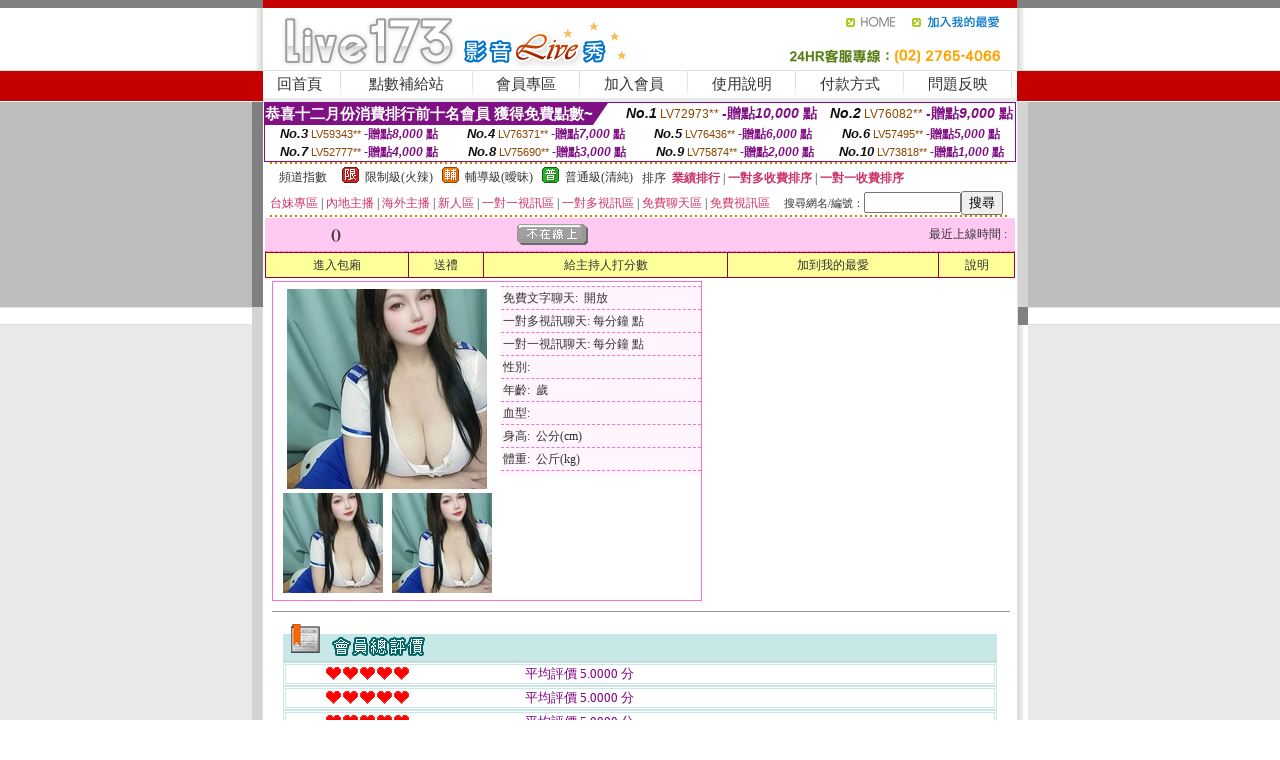

--- FILE ---
content_type: text/html; charset=Big5
request_url: http://168848.kem73.com/?PUT=a_show&AID=146380&FID=168848&R2=&CHANNEL=
body_size: 11822
content:
<html><head><title>uu直播間平台</title><meta http-equiv=content-type content="text/html; charset=big5">
<meta name="Keywords" content="魯大媽成人色情視頻,293多人視頻大秀視頻,高清裸體美女桌面壁紙,國外真人秀場聊天室,黑色大網漁網襪視頻,馬上色視頻,歐美快播三級片,e緣同城交友,AVAV情色綜合網成人,性聊天QQ群,寂寞交友聊天室,日本免費色情直播網站,免費黃色漫畫卡通,秀色美女直播間,中國模特無內衣秀視頻,美女視頻直播秀,愛薇兒色情網,歐美裸體模特走秀視頻,5126視頻聊天室,美女視頻聊天交友">
<meta name="description" content="魯大媽成人色情視頻,293多人視頻大秀視頻,高清裸體美女桌面壁紙,國外真人秀場聊天室,黑色大網漁網襪視頻,馬上色視頻,歐美快播三級片,e緣同城交友,AVAV情色綜合網成人,性聊天QQ群,寂寞交友聊天室,日本免費色情直播網站,免費黃色漫畫卡通,秀色美女直播間,中國模特無內衣秀視頻,美女視頻直播秀,愛薇兒色情網,歐美裸體模特走秀視頻,5126視頻聊天室,美女視頻聊天交友">

<style type="text/css"><!--
.SS {font-size: 10px;line-height: 14px;}
.S {font-size: 11px;line-height: 16px;}
.M {font-size: 13px;line-height: 18px;}
.L {font-size: 15px;line-height: 20px;}
.LL {font-size: 17px;line-height: 22px;}
.LLL {font-size: 21px;line-height: 28px;}




body {
        font-size: 12px;
        height: 16px;
}


A:link { COLOR: #333333; TEXT-DECORATION: none }
A:active { COLOR: #333333; TEXT-DECORATION: none }
A:visited { COLOR: #333333; TEXT-DECORATION: none }
A:hover { COLOR: #CC0000; TEXT-DECORATION: underline }
.ainput { 
	font-size: 10pt;
	height: 22px;
	MARGIN-TOP: 2px;
	MARGIN-BOTTOM: 0px
}
select { 
	font-size: 9pt;
	height: 19px;
}
textarea { 
	font-size: 9pt;
	color: #666666;
}
td {
	font-size: 9pt;
	color: #333333;
	LETTER-SPACING: 0em;
	LINE-HEIGHT: 1.5em;
}
.style1 {
	color: #0074CE;
	font-family: Arial;
	font-weight: bold;
}
.style2 {
	font-family: Arial;
	font-weight: bold;
	color: #C40000;
}
.style3 {
	font-size: 12px;
	font-style: normal;
	LINE-HEIGHT: 1.6em;
	color: #C40000;
}
.style4 {
	font-size: 9pt;
	font-style: normal;
	LINE-HEIGHT: 1.6em;
	color: #E90080;
}
.style5 {
	font-size: 9pt;
	font-style: normal;
	LINE-HEIGHT: 1.6em;
	color: #FF8000;
}
.Table_f1 {
	font-size: 9pt;
	font-style: normal;
	LINE-HEIGHT: 1.5em;
	color: #E90080;
}
.Table_f2 {
	font-size: 9pt;
	font-style: normal;
	LINE-HEIGHT: 1.5em;
	color: #0074CE;
}
.Table_f3 {
	font-size: 9pt;
	font-style: normal;
	LINE-HEIGHT: 1.5em;
	color: #999999;
}
.Table_f4 {
	font-size: 9pt;
	font-style: normal;
	LINE-HEIGHT: 1.5em;
	color: #597D15;
}
.T11B_r {
	font-size: 11pt;
	font-weight: bold;
	LINE-HEIGHT: 1.6em;
	color: #C40000;
}
.T11B_b {
	font-size: 11pt;
	font-weight: bold;
	LINE-HEIGHT: 1.6em;
	color: #0066CC;
}
.T11B_b1 {
	font-size: 11pt;
	font-weight: bold;
	LINE-HEIGHT: 1.6em;
	color: #003399;
}
.t9 {
	font-size: 9pt;
	font-style: normal;
	LINE-HEIGHT: 1.5em;
	color: #0066CC;
}
.t9b {
	font-size: 10pt;
	font-style: normal;
	font-weight: bold;
	LINE-HEIGHT: 1.6em;
	font-family: Arial;
	color: #0066CC;
}

.t12b {
	font-size: 12pt;
	color: #004040;
	font-style: normal;
	font-weight: bold;
	LINE-HEIGHT: 1.6em;
	font-family: "Times New Roman", "Times", "serif";
}



--></style>
<script language="JavaScript" type="text/JavaScript">
function CHAT_GO(AID,FORMNAME){
document.form1_GO.AID.value=AID;
document.form1_GO.ROOM.value=AID;
document.form1_GO.MID.value=10000;
if(FORMNAME.uname.value=="" || FORMNAME.uname.value.indexOf("請輸入")!=-1)    {
  alert("請輸入暱稱");
  FORMNAME.uname.focus();
}else{
  var AWidth = screen.width-20;
  var AHeight = screen.height-80;
  if( document.all || document.layers ){
  utchat10000=window.open("","utchat10000","width="+AWidth+",height="+AHeight+",resizable=yes,toolbar=no,location=no,directories=no,status=no,menubar=no,copyhistory=no,top=0,left=0");
  }else{
  utchat10000=window.open("","utchat10000","width="+AWidth+",height="+AHeight+",resizable=yes,toolbar=no,location=no,directories=no,status=no,menubar=no,copyhistory=no,top=0,left=0");
  }
  document.form1_GO.uname.value=FORMNAME.uname.value;
  document.form1_GO.sex.value=FORMNAME.sex.value;
  document.form1_GO.submit();
}
}


function CHAT_GO123(AID){
  document.form1_GO.AID.value=AID;
  document.form1_GO.ROOM.value=AID;
  document.form1_GO.MID.value=10000;
  if(document.form1_GO.uname.value=="")    {
    alert("請輸入暱稱");
  }else{
    var AWidth = screen.width-20;
    var AHeight = screen.height-80;
    if( document.all || document.layers ){
    utchat10000=window.open("","utchat10000","width="+AWidth+",height="+AHeight+",resizable=yes,toolbar=no,location=no,directories=no,status=no,menubar=no,copyhistory=no,top=0,left=0");
    }else{
    utchat10000=window.open("","utchat10000","width="+AWidth+",height="+AHeight+",resizable=yes,toolbar=no,location=no,directories=no,status=no,menubar=no,copyhistory=no,top=0,left=0");
    }
    document.form1_GO.submit();
  }
}

function MM_swapImgRestore() { //v3.0
  var i,x,a=document.MM_sr; for(i=0;a&&i<a.length&&(x=a[i])&&x.oSrc;i++) x.src=x.oSrc;
}

function MM_preloadImages() { //v3.0
  var d=document; if(d.images){ if(!d.MM_p) d.MM_p=new Array();
    var i,j=d.MM_p.length,a=MM_preloadImages.arguments; for(i=0; i<a.length; i++)
    if (a[i].indexOf("#")!=0){ d.MM_p[j]=new Image; d.MM_p[j++].src=a[i];}}
}

function MM_findObj(n, d) { //v4.01
  var p,i,x;  if(!d) d=document; if((p=n.indexOf("?"))>0&&parent.frames.length) {
    d=parent.frames[n.substring(p+1)].document; n=n.substring(0,p);}
  if(!(x=d[n])&&d.all) x=d.all[n]; for (i=0;!x&&i<d.forms.length;i++) x=d.forms[i][n];
  for(i=0;!x&&d.layers&&i<d.layers.length;i++) x=MM_findObj(n,d.layers[i].document);
  if(!x && d.getElementById) x=d.getElementById(n); return x;
}

function MM_swapImage() { //v3.0
  var i,j=0,x,a=MM_swapImage.arguments; document.MM_sr=new Array; for(i=0;i<(a.length-2);i+=3)
   if ((x=MM_findObj(a[i]))!=null){document.MM_sr[j++]=x; if(!x.oSrc) x.oSrc=x.src; x.src=a[i+2];}
}
//-->
</script>


</head>
<!--body topMargin=0 marginheight=0 marginwidth=0 BACKGROUND='/images_live173/bg.gif'-->
<table width='776' border='0' align='center' cellpadding='0' cellspacing='0'><tr><td width='11' valign='top' background='images_live173/Tab_L2.gif'><img src='images_live173/Tab_L1.gif' width='11' height='325'></td><td width='754' align='center' valign='top' bgcolor='#FFFFFF'><body topMargin=0 marginheight=0 marginwidth=0 BACKGROUND='/images_live173/bg.gif'><table width='754' border='0' cellspacing='0' cellpadding='0'><tr><td height='8' bgcolor='#C40000'><img src='/images_live173//sx.gif' width='1' height='1'></td></tr>
<tr><td height='62'><table width='754' border='0' cellspacing='0' cellpadding='0'>
<tr><td width='365'><img src='/images_live173//logo.gif' width='365' height='62'></td>
<td width='389'><table width='389' border='0' cellspacing='0' cellpadding='0'>
<tr><td height='27' align='right'><a href='http://168848.kem73.com/?FID=168848' target='_top'><img src='/images_live173//home.gif' width='66' height='27' border='0'></a><a href="javascript:window.external.AddFavorite ('http://168848.kem73.com/?FID=168848','Live173影音Live秀')"><img src='/images_live173//myfavorites.gif' width='108' height='27' border='0'></a></td></tr><tr><td height='35' align='right'><img src='/images_live173//tel.gif' width='389' height='35'></td></tr></table></td></tr></table></td></tr></table><table width='754' border='0' cellspacing='0' cellpadding='0'><tr>
<td height='1' bgcolor='#E1E1E1'><img src='images_live173/sx.gif' width='1' height='1'></td></tr>
<tr><td height='27' valign='top' bgcolor='#FFFFFF'><table width='754' height='27' border='0' cellpadding='0' cellspacing='0' CLASS=L><tr align='center'><td CLASS=L><a href='./?FID=168848'>回首頁</A></td><td width='11'  CLASS=L><img src='images_live173/menuline.gif' width='11' height='27'></td><td CLASS=L><a href='/PAY1/?UID=&FID=168848' TARGET='_blank'>點數補給站</A></td><td width='11'  CLASS=L><img src='images_live173/menuline.gif' width='11' height='27'></td><td CLASS=L><a href='./?PUT=up&FID=168848' target='_top'>會員專區</span></A></td><td width='11'  CLASS=L><img src='images_live173/menuline.gif' width='11' height='27'></td><td CLASS=L><a href='./?PUT=up_reg&s=0&FID=168848' target='_top'>加入會員</span></A></td><td width='11'><img src='images_live173/menuline.gif' width='11' height='27'></td><td  CLASS=L><a href='./?PUT=faq&FID=168848'>使用說明</span></A></td><td width='11'><img src='images_live173/menuline.gif' width='11' height='27'></td><td  CLASS=L><a href='./?PUT=pay_doc1&FID=168848'>付款方式</span></A></td><td width='11'><img src='images_live173/menuline.gif' width='11' height='27'></td><td  CLASS=L><a href='./?PUT=mailbox&FID=168848'>問題反映</A></td><td width='11'><img src='images_live173/menuline.gif' width='11' height='27'></td><td  CLASS=L></td></tr></table></td></tr></table><table width='754' border='0' cellspacing='0' cellpadding='0'><tr><td height='4' bgcolor='#E9E9E9'><img src='images_live173/sx.gif' width='1' height='1'></td></tr></table><table border='0' cellspacing='0' cellpadding='0' ALIGN='CENTER' bgcolor='#FFFFFF' width='750'><tr><td><div style="margin:0 auto;width: 750px;border:1px solid #7f1184; font-family:Helvetica, Arial, 微軟正黑體 ,sans-serif;font-size: 12px; background-color: #ffffff">
 <table border="0" cellpadding="0" cellspacing="0" width="100%">
        <tr>
          <td align="left" valign="top">
            <table border="0" cellpadding="0" cellspacing="0" height="22">
              <tr>
                <td bgcolor="#7f1184"><b style="color:#FFFFFF;font-size:15px"> 恭喜十二月份消費排行前十名會員 獲得免費點數~</b></td>
                <td width="15">
                  <div style="border-style: solid;border-width: 22px 15px 0 0;border-color: #7e1184 transparent transparent transparent;"></div>
                </td>
              </tr>
            </table>
          </td>
          <td align="left">
            <b style="color:#111111;font-size:14px"><em>No.1</em></b>&nbsp;<span style="color:#8c4600;font-size:12px">LV72973**</span>
            <b style="color:#7f1184;font-size:14px"> -贈點<em>10,000</em> 點</b>
          </td>
          <td align="center" width="25%">
            <b style="color:#111111;font-size:14px"><em>No.2</em></b>&nbsp;<span style="color:#8c4600;font-size:12px">LV76082**</span>
            <b style="color:#7f1184;font-size:14px"> -贈點<em>9,000</em> 點</b>
          </td>
        </tr>
      </table>
      <table border="0" cellpadding="0" cellspacing="0" width="100%">
        <tr>
          <td align="center" width="25%">
            <b style="color:#111111;font-size:13px"><em>No.3</em></b>&nbsp;<span style="color:#8c4600;font-size:11px">LV59343**</span>
            <b style="color:#7f1184;font-size:12px"> -贈點<em>8,000</em> 點</b>
          </td>
          <td align="center" width="25%">
            <b style="color:#111111;font-size:13px"><em>No.4</em></b>&nbsp;<span style="color:#8c4600;font-size:11px">LV76371**</span>
            <b style="color:#7f1184;font-size:12px"> -贈點<em>7,000</em> 點</b>
          </td>
          <td align="center" width="25%">
            <b style="color:#111111;font-size:13px"><em>No.5</em></b>&nbsp;<span style="color:#8c4600;font-size:11px">LV76436**</span>
            <b style="color:#7f1184;font-size:12px"> -贈點<em>6,000</em> 點</b>
          </td>
          <td align="center">
            <b style="color:#111111;font-size:13px"><em>No.6</em></b>&nbsp;<span style="color:#8c4600;font-size:11px">LV57495**</span>
            <b style="color:#7f1184;font-size:12px"> -贈點<em>5,000</em> 點</b>
          </td>
        </tr>
      </table>
      <table border="0" cellpadding="0" cellspacing="0" width="100%">
        <tr>
          <td align="center" width="25%">
            <b style="color:#111111;font-size:13px"><em>No.7</em></b>&nbsp;<span style="color:#8c4600;font-size:11px">LV52777**</span>
            <b style="color:#7f1184;font-size:12px"> -贈點<em>4,000</em> 點</b>
          </td>
          <td align="center" width="25%">
            <b style="color:#111111;font-size:13px"><em>No.8</em></b>&nbsp;<span style="color:#8c4600;font-size:11px">LV75690**</span>
            <b style="color:#7f1184;font-size:12px"> -贈點<em>3,000</em> 點</b>
          </td>
          <td align="center" width="25%">
            <b style="color:#111111;font-size:13px"><em>No.9</em></b>&nbsp;<span style="color:#8c4600;font-size:11px">LV75874**</span>
            <b style="color:#7f1184;font-size:12px"> -贈點<em>2,000</em> 點</b>
          </td>
          <td align="center" width="25%">
            <b style="color:#111111;font-size:13px"><em>No.10</em></b>&nbsp;<span style="color:#8c4600;font-size:11px">LV73818**</span>
            <b style="color:#7f1184;font-size:12px"> -贈點<em>1,000</em> 點</b>
          </td>
        </tr>
      </table>
    </div>
</td></tr></table><table width='740' height='25' border='0' cellpadding='0' cellspacing='0' bgcolor='#FFFFFF' ALIGN=CENTER CLASS=S><tr> <td height='2' background='img/dot.gif'><img src='img/dot.gif' width='5' height='2'></td></tr><tr><td><table border='0' cellpadding='0' cellspacing='3' CLASS='M'><tr><td>&nbsp;&nbsp;頻道指數&nbsp;&nbsp;</TD><TD CLASS='M'>&nbsp;&nbsp;<A HREF='./index.phtml?PUT=A_SORT&SORT=R41&FID=168848'><img src='/images/slevel1.gif' width='17' height='16' BORDER='0' TITLE='節目等級為限制級適合年齡滿21歲之成人進入'></A></TD><TD>&nbsp;<A HREF='./index.phtml?PUT=A_SORT&SORT=R41&FID=168848'>限制級(火辣)</A></TD><TD>&nbsp;&nbsp;<A HREF='./index.phtml?PUT=A_SORT&SORT=R42&FID=168848'><img src='/images/slevel2.gif' width='17' height='16' BORDER='0' TITLE='節目等級為輔導級適合年齡滿18歲之成人進入'></A></TD><TD>&nbsp;<A HREF='./index.phtml?PUT=A_SORT&SORT=R42&FID=168848'>輔導級(曖昧)</A></TD><TD>&nbsp;&nbsp;<A HREF='./index.phtml?PUT=A_SORT&SORT=R40&FID=168848'><img src='/images/slevel0.gif' width='17' height='16' BORDER='0' TITLE='節目等級為普通級適合所有年齡層進入'></A></TD><TD>&nbsp;<A HREF='./index.phtml?PUT=A_SORT&SORT=R40&FID=168848'>普通級(清純)</A></TD><TD><table width='100%' height='20' border='0' cellpadding='0' cellspacing='0' CLASS='S'><tr><td valign='bottom'>&nbsp;&nbsp;排序&nbsp;&nbsp;<strong><a href='./index.phtml?PUT=A_SORT&SORT=N&ON=&FID=168848'><font color='#CC3366'>業績排行</font></a></strong>&nbsp;|&nbsp;<strong><a href='./index.phtml?PUT=A_SORT&SORT=R6&FID=168848'><font color='#CC3366'>一對多收費排序</font></a></strong>&nbsp;|&nbsp;<strong><a href='./index.phtml?PUT=A_SORT&SORT=R7&FID=168848'><font color='#CC3366'>一對一收費排序</font></a></strong></font></div></td></tr></table></td></tr></table><table width='100%' height='20' border='0' cellpadding='0' cellspacing='0'><tr><td><a href='./index.phtml?PUT=A_SORT&SORT=TW&FID=168848'><font color='#CC3366'>台妹專區</font></a>&nbsp;|&nbsp;<a href='./index.phtml?PUT=A_SORT&SORT=CN&FID=168848'><font color='#CC3366'>內地主播</font></a>&nbsp;|&nbsp;<a href='./index.phtml?PUT=A_SORT&SORT=GLOBAL&FID=168848'><font color='#CC3366'>海外主播</font></a>&nbsp;|&nbsp;<a href='./index.phtml?PUT=A_SORT&SORT=NEW&FID=168848'><font color='#CC3366'>新人區</font></a></strong>&nbsp;|&nbsp;<a href='./index.phtml?PUT=A_SORT&SORT=R52&FID=168848'><font color='#CC3366'>一對一視訊區</font></a></strong>&nbsp;|&nbsp;<a href='./index.phtml?PUT=A_SORT&SORT=R54&FID=168848'><font color='#CC3366'>一對多視訊區</font></a></strong>&nbsp;|&nbsp;<a href='./index.phtml?PUT=A_SORT&SORT=R51&FID=168848'><font color='#CC3366'>免費聊天區</font></a></strong>&nbsp;|&nbsp;<a href='./index.phtml?PUT=A_SORT&SORT=R53&FID=168848'><font color='#CC3366'>免費視訊區</font></a></strong></font></div></TD><TD><table border='0' cellspacing='0' bgcolor='#FFFFFF' cellpadding='0'><form name='SEARCHFORM123' action='./index.phtml' align=center method=POST><input type=hidden name='PUT' value='a_show'><input type=hidden name='FID' value='168848'><TR><TD class='S'>搜尋網名/編號：<input type='text' name='KEY_STR' size='10' VALUE=''><input type='SUBMIT' value='搜尋' name='B2'></td></tr></FORM></table></TD></tr></table><tr> <td height='2' background='img/dot.gif'><img src='img/dot.gif' width='5' height='2'></td></tr></td></tr></table><table width='750' border='0' cellspacing='0' cellpadding='0' ALIGN=CENTER BGCOLOR='#FFFFFF'><TR><TD><CENTER>
<SCRIPT language='JavaScript'>
function CHECK_SEARCH_KEY(FORMNAME){
  var error;
  if (FORMNAME.KEY_STR.value.length<2){
    alert('您輸入的搜尋字串必需多於 2 字元!!');
    FORMNAME.KEY_STR.focus();
    return false;
  }
  return true;
}
</SCRIPT>
<script>function BOOKMARKAID(){var BASE_URL='http://168848.kem73.com/?PUT=a_show&AID=146380&FID=168848&R2=&CHANNEL=';var BASE_TITLE='影音視訊聊天室 -  ';if ((navigator.appName == "Microsoft Internet Explorer") && (parseInt(navigator.appVersion) >= 4)) {
window.external.AddFavorite (BASE_URL,BASE_TITLE);
}else {
var msg = '為了方便您下次再進入本網站請 [ 加入我的最愛]!';
if(navigator.appName == 'Netscape'){msg += '(CTRL-D)';}
alert(msg);
}
}</script><SCRIPT>
function CHATGO(AID,ACTIONTYPE){
  document.FORM_GO_CHAT.ACTIONTYPE.value=ACTIONTYPE;
  document.FORM_GO_CHAT.AID.value=AID;
  document.FORM_GO_CHAT.ROOM.value=AID;
  document.FORM_GO_CHAT.MID.value=10000;
  document.FORM_GO_CHAT.target="A_"+AID;
  var AW = screen.availWidth;
  var AH = screen.availHeight;document.FORM_GO_CHAT.submit();}</SCRIPT><table width='0' border='0' cellpadding='0' cellspacing='0'><TR><TD></TD></TR>
<form method='GET' action='/V4/index.phtml'  target='_blank' name='FORM_GO_CHAT'>
<input type='HIDDEN' name='sex' value=''>
<input type='HIDDEN' name='sextype' value=''>
<input type='HIDDEN' name='age' value=''>
<input type='HIDDEN' name='ACTIONTYPE' value=''><input type='HIDDEN' name='MID' value='168848'>
<input type='HIDDEN' name='UID' value=''>
<input type='HIDDEN' name='ROOM' value='146380'>
<input type='HIDDEN' name='AID' value='146380'>
<input type='HIDDEN' name='FID' value='168848'>
</form></TABLE><table border='0' width='750' cellspacing='1' cellpadding='0' align='center' CLASS=M><tr><td ALIGN=CENTER>
<TABLE border='0' width='100%' cellspacing='0' cellpadding='4' CLASS=M>
<TR><TD style='background:#FFC9F2;padding:6px 8px 6px 8px;border-bottom:1px dashed #F572CF' CLASS='L' ALIGN='CENTER' VALIGN=TOP><B>
 &nbsp;&nbsp;()&nbsp;&nbsp;</TD>
<TD style='background:#FFC9F2;padding:6px 8px 6px 8px;border-bottom:1px dashed #F572CF' CLASS='L' ALIGN='CENTER' VALIGN=TOP><B>
<IMG SRC='/T008IMG/offline.gif'>
</TD>
<TD style='background:#FFC9F2;padding:6px 8px 6px 8px;border-bottom:1px dashed #F572CF' align='right'>最近上線時間 :  </TD></TR>
</TD></TR></TABLE>
<TABLE CLASS=M WIDTH=100% ALIGN=CENTER border='1' cellpadding='1' cellspacing='0' style='border-collapse: collapse' bordercolor='#990033'><TR><TD  ALIGN=CENTER onmouseover="this.bgColor='#FFCC33';" onmouseout="this.bgColor='#FFFF99'"; BGCOLOR='#FFFF99' HEIGHT='25 '><A href="Javascript:CHATGO('146380','3');">
進入包廂
</A>
</TD><TD  ALIGN=CENTER onmouseover="this.bgColor='#FFCC33';" onmouseout="this.bgColor='#FFFF99'"; BGCOLOR='#FFFF99' HEIGHT='25 '><A href='./?PUT=gift_send&AID=146380&FID=168848'>送禮</A>
</TD><TD  ALIGN=CENTER onmouseover="this.bgColor='#FFCC33';" onmouseout="this.bgColor='#FFFF99'"; BGCOLOR='#FFFF99' HEIGHT='25 '><A href='./index.phtml?PUT=a_vote_edit&AID=146380&FID=168848'>給主持人打分數</A>
</TD><TD  ALIGN=CENTER onmouseover="this.bgColor='#FFCC33';" onmouseout="this.bgColor='#FFFF99'"; BGCOLOR='#FFFF99' HEIGHT='25 '><A href='JavaScript:BOOKMARKAID();'>加到我的最愛</A>
</TD><TD  ALIGN=CENTER onmouseover="this.bgColor='#FFCC33';" onmouseout="this.bgColor='#FFFF99'"; BGCOLOR='#FFFF99' HEIGHT='25 '><A href='./index.phtml?PUT=faq&FID=168848'>說明</A>
</TD></TR></TABLE><TABLE border='0' width='750' cellspacing='0' cellpadding='0' BGCOLOR='FFFFFF' CLASS=S>
<TR>
<TD>
<center>
<TABLE width='99%' CLASS='M'><TR><TD>
<TABLE border='0' width='420' cellspacing='0' cellpadding='0' style='border:1px solid #F572CF;margin:0px 10px 10px 0px' bgcolor='#FFFFFF' align='left' margin:0px 10px 10px 0px' bgcolor='#FFFFFF'>
<TR>
<TD valign='top' style='padding:4px 4px 4px 4px' style='border-right:1px dashed #F572CF;'>
<TABLE border='0' width='220'>
<TR>
<TD COLSPAN='2' ALIGN='CENTER' VALIGN='TOP' WIDTH=220>
<A HREF='/V4/?AID=146380&FID=168848&WEBID=' TARGET='AID146380'><IMG SRC='/A_PH/146380/1-200x200.jpg' BORDER='0'></A></TD></TR>
<TR><TD COLSPAN='1' ALIGN='CENTER' VALIGN='TOP' WIDTH='50%'><A HREF='/V4/?AID=146380&FID=168848&WEBID=' TARGET='AID146380'><IMG SRC='/A_PH/146380/2-100x100.jpg' BORDER='0'></A></TD><TD COLSPAN='1' ALIGN='CENTER' VALIGN='TOP' WIDTH='50%'><A HREF='/V4/?AID=146380&FID=168848&WEBID=' TARGET='AID146380'><IMG SRC='/A_PH/146380/3-100x100.jpg' BORDER='0'></A></TD></TR></TABLE>
</TD>
<TD valign='top' style='padding:4px 0px 0px 0px' WIDTH='100%'>
<TABLE border='0' width='200' cellspacing='0' cellpadding='2' CLASS=M BGCOLOR='#FFF5FD'><TR><TD style='border-top:1px dashed #F572CF;'>免費文字聊天:&nbsp; 開放</TD></TR>
<TR><TD style='border-top:1px dashed #F572CF;'>一對多視訊聊天:&nbsp;每分鐘  點</TD></TR>
<TR><TD style='border-top:1px dashed #F572CF;'>一對一視訊聊天:&nbsp;每分鐘  點</TD></TR>
<TR><TD style='border-top:1px dashed #F572CF;'>性別:&nbsp;</TD></TR>
<TR><TD style='border-top:1px dashed #F572CF;'>年齡:&nbsp; 歲</TD></TR>
<TR><TD style='border-top:1px dashed #F572CF;'>血型:&nbsp;</TD></TR>
<TR><TD style='border-top:1px dashed #F572CF;'>身高:&nbsp; 公分(cm)</TD></TR>
<TR><TD style='border-top:1px dashed #F572CF;'>體重:&nbsp; 公斤(kg)</TD></TR>
<TR><TD style='border-top:1px dashed #F572CF;'></TD></TR>
</TABLE>
</TD>
</TR>
</TABLE>
<HR SIZE=1 COLOR=999999 WIDTH=100%></TD></TR></TABLE>
</center>
</TD>
</TR>
</TABLE>
</TD></TR></TABLE>
<table border='0' cellpadding='0' cellspacing='0' width='95%' id='table12'>
<tr><td background='/images_vote/bar_bg.gif'><img border='0' src='/images_vote/bar1.gif'></td></tr></table>
<table border='0' cellpadding='0' cellspacing='0' width='95%' id='table13'><tr><td align='center' colspan='3'><table border='0' cellpadding='0' cellspacing='0' width='100%' id='table37' style='border: 3px double #C7E8E7'><tr><td width='39'><p align='center'><font size='2' color='#800080'></font></td><td WIDTH=200><img border='0' src='/images_vote/icon_love.gif' width='17' height='17'><img border='0' src='/images_vote/icon_love.gif' width='17' height='17'><img border='0' src='/images_vote/icon_love.gif' width='17' height='17'><img border='0' src='/images_vote/icon_love.gif' width='17' height='17'><img border='0' src='/images_vote/icon_love.gif' width='17' height='17'></td><td><font size='2' color='#800080'>平均評價 5.0000 分</font></td></tr></table><table border='0' cellpadding='0' cellspacing='0' width='100%' id='table37' style='border: 3px double #C7E8E7'><tr><td width='39'><p align='center'><font size='2' color='#800080'></font></td><td WIDTH=200><img border='0' src='/images_vote/icon_love.gif' width='17' height='17'><img border='0' src='/images_vote/icon_love.gif' width='17' height='17'><img border='0' src='/images_vote/icon_love.gif' width='17' height='17'><img border='0' src='/images_vote/icon_love.gif' width='17' height='17'><img border='0' src='/images_vote/icon_love.gif' width='17' height='17'></td><td><font size='2' color='#800080'>平均評價 5.0000 分</font></td></tr></table><table border='0' cellpadding='0' cellspacing='0' width='100%' id='table37' style='border: 3px double #C7E8E7'><tr><td width='39'><p align='center'><font size='2' color='#800080'></font></td><td WIDTH=200><img border='0' src='/images_vote/icon_love.gif' width='17' height='17'><img border='0' src='/images_vote/icon_love.gif' width='17' height='17'><img border='0' src='/images_vote/icon_love.gif' width='17' height='17'><img border='0' src='/images_vote/icon_love.gif' width='17' height='17'><img border='0' src='/images_vote/icon_love.gif' width='17' height='17'></td><td><font size='2' color='#800080'>平均評價 5.0000 分</font></td></tr></table><table border='0' cellpadding='0' cellspacing='0' width='100%' id='table37' style='border: 3px double #C7E8E7'><tr><td width='39'><p align='center'><font size='2' color='#800080'></font></td><td WIDTH=200><img border='0' src='/images_vote/icon_love.gif' width='17' height='17'><img border='0' src='/images_vote/icon_love.gif' width='17' height='17'><img border='0' src='/images_vote/icon_love.gif' width='17' height='17'><img border='0' src='/images_vote/icon_love.gif' width='17' height='17'><img border='0' src='/images_vote/icon_love.gif' width='17' height='17'></td><td><font size='2' color='#800080'>平均評價 5.0000 分</font></td></tr></table></td></tr></TABLE><table border='0' cellpadding='0' cellspacing='0' width='95%' id='table13'><tr><td align='center' colspan='3'><tr><td width='42' align='center'>　</td><td><font size='2' color='#808080'>註﹕最高值 5分</font></td><td width='177'><a href='/index.phtml?PUT=a_vote_edit&AID=146380' target=_blank><img border='0' src='/images_vote/bt_g2.gif' width='120' height='27'></a></td></tr></table><table border='0' cellpadding='0' cellspacing='0' width='95%' id='table14'><tr><td background='/images_vote/bar_bg.gif'><img border='0' src='/images_vote/bar2.gif'></td></tr></table><table border='0' cellpadding='0' cellspacing='0' width='95%' id='table30' style='border: 3px double #C7E8E7; '><tr><td><table border='0' cellpadding='0' cellspacing='0' id='table31' style='font-size: 10pt' width=100%><tr><td align='center'><td><img border='0' src='/images_vote/icon_love.gif' width='17' height='17'><img border='0' src='/images_vote/icon_love.gif' width='17' height='17'><img border='0' src='/images_vote/icon_love.gif' width='17' height='17'><img border='0' src='/images_vote/icon_love.gif' width='17' height='17'><img border='0' src='/images_vote/icon_love.gif' width='17' height='17'><td align='center'><td><img border='0' src='/images_vote/icon_love.gif' width='17' height='17'><img border='0' src='/images_vote/icon_love.gif' width='17' height='17'><img border='0' src='/images_vote/icon_love.gif' width='17' height='17'><img border='0' src='/images_vote/icon_love.gif' width='17' height='17'><img border='0' src='/images_vote/icon_love.gif' width='17' height='17'><td align='center'><td><img border='0' src='/images_vote/icon_love.gif' width='17' height='17'><img border='0' src='/images_vote/icon_love.gif' width='17' height='17'><img border='0' src='/images_vote/icon_love.gif' width='17' height='17'><img border='0' src='/images_vote/icon_love.gif' width='17' height='17'><img border='0' src='/images_vote/icon_love.gif' width='17' height='17'><td align='center'><td><img border='0' src='/images_vote/icon_love.gif' width='17' height='17'><img border='0' src='/images_vote/icon_love.gif' width='17' height='17'><img border='0' src='/images_vote/icon_love.gif' width='17' height='17'><img border='0' src='/images_vote/icon_love.gif' width='17' height='17'><img border='0' src='/images_vote/icon_love.gif' width='17' height='17'><tr><td align='left' colspan='8'><font size='2' color='#800080'>會員[ LV4341021 ]<B> Hussein</B> 的評論：</font>勾人慾望 <FONT CLASS=S>( 2026-01-26 06:24:55 )</FONT></td></tr></table></td></tr></table><table border='0' cellpadding='0' cellspacing='0' width='95%' id='table30' style='border: 3px double #C7E8E7; '><tr><td><table border='0' cellpadding='0' cellspacing='0' id='table31' style='font-size: 10pt' width=100%><tr><td align='center'><td><img border='0' src='/images_vote/icon_love.gif' width='17' height='17'><img border='0' src='/images_vote/icon_love.gif' width='17' height='17'><img border='0' src='/images_vote/icon_love.gif' width='17' height='17'><img border='0' src='/images_vote/icon_love.gif' width='17' height='17'><img border='0' src='/images_vote/icon_love.gif' width='17' height='17'><td align='center'><td><img border='0' src='/images_vote/icon_love.gif' width='17' height='17'><img border='0' src='/images_vote/icon_love.gif' width='17' height='17'><img border='0' src='/images_vote/icon_love.gif' width='17' height='17'><img border='0' src='/images_vote/icon_love.gif' width='17' height='17'><img border='0' src='/images_vote/icon_love.gif' width='17' height='17'><td align='center'><td><img border='0' src='/images_vote/icon_love.gif' width='17' height='17'><img border='0' src='/images_vote/icon_love.gif' width='17' height='17'><img border='0' src='/images_vote/icon_love.gif' width='17' height='17'><img border='0' src='/images_vote/icon_love.gif' width='17' height='17'><img border='0' src='/images_vote/icon_love.gif' width='17' height='17'><td align='center'><td><img border='0' src='/images_vote/icon_love.gif' width='17' height='17'><img border='0' src='/images_vote/icon_love.gif' width='17' height='17'><img border='0' src='/images_vote/icon_love.gif' width='17' height='17'><img border='0' src='/images_vote/icon_love.gif' width='17' height='17'><img border='0' src='/images_vote/icon_love.gif' width='17' height='17'><tr><td align='left' colspan='8'><font size='2' color='#800080'>會員[ LV992648 ]<B> 只愛大白桃一輩子老公</B> 的評論：</font> <FONT CLASS=S>( 2026-01-11 01:58:36 )</FONT></td></tr></table></td></tr></table><table border='0' cellpadding='0' cellspacing='0' width='95%' id='table30' style='border: 3px double #C7E8E7; '><tr><td><table border='0' cellpadding='0' cellspacing='0' id='table31' style='font-size: 10pt' width=100%><tr><td align='center'><td><img border='0' src='/images_vote/icon_love.gif' width='17' height='17'><img border='0' src='/images_vote/icon_love.gif' width='17' height='17'><img border='0' src='/images_vote/icon_love.gif' width='17' height='17'><img border='0' src='/images_vote/icon_love.gif' width='17' height='17'><img border='0' src='/images_vote/icon_love.gif' width='17' height='17'><td align='center'><td><img border='0' src='/images_vote/icon_love.gif' width='17' height='17'><img border='0' src='/images_vote/icon_love.gif' width='17' height='17'><img border='0' src='/images_vote/icon_love.gif' width='17' height='17'><img border='0' src='/images_vote/icon_love.gif' width='17' height='17'><img border='0' src='/images_vote/icon_love.gif' width='17' height='17'><td align='center'><td><img border='0' src='/images_vote/icon_love.gif' width='17' height='17'><img border='0' src='/images_vote/icon_love.gif' width='17' height='17'><img border='0' src='/images_vote/icon_love.gif' width='17' height='17'><img border='0' src='/images_vote/icon_love.gif' width='17' height='17'><img border='0' src='/images_vote/icon_love.gif' width='17' height='17'><td align='center'><td><img border='0' src='/images_vote/icon_love.gif' width='17' height='17'><img border='0' src='/images_vote/icon_love.gif' width='17' height='17'><img border='0' src='/images_vote/icon_love.gif' width='17' height='17'><img border='0' src='/images_vote/icon_love.gif' width='17' height='17'><img border='0' src='/images_vote/icon_love.gif' width='17' height='17'><tr><td align='left' colspan='8'><font size='2' color='#800080'>會員[ LV5315989 ]<B> ?菊</B> 的評論：</font>身材好坐著舒服 <FONT CLASS=S>( 2026-01-01 06:54:13 )</FONT></td></tr></table></td></tr></table><table border='0' cellpadding='0' cellspacing='0' width='95%' id='table30' style='border: 3px double #C7E8E7; '><tr><td><table border='0' cellpadding='0' cellspacing='0' id='table31' style='font-size: 10pt' width=100%><tr><td align='center'><td><img border='0' src='/images_vote/icon_love.gif' width='17' height='17'><img border='0' src='/images_vote/icon_love.gif' width='17' height='17'><img border='0' src='/images_vote/icon_love.gif' width='17' height='17'><img border='0' src='/images_vote/icon_love.gif' width='17' height='17'><img border='0' src='/images_vote/icon_love.gif' width='17' height='17'><td align='center'><td><img border='0' src='/images_vote/icon_love.gif' width='17' height='17'><img border='0' src='/images_vote/icon_love.gif' width='17' height='17'><img border='0' src='/images_vote/icon_love.gif' width='17' height='17'><img border='0' src='/images_vote/icon_love.gif' width='17' height='17'><img border='0' src='/images_vote/icon_love.gif' width='17' height='17'><td align='center'><td><img border='0' src='/images_vote/icon_love.gif' width='17' height='17'><img border='0' src='/images_vote/icon_love.gif' width='17' height='17'><img border='0' src='/images_vote/icon_love.gif' width='17' height='17'><img border='0' src='/images_vote/icon_love.gif' width='17' height='17'><img border='0' src='/images_vote/icon_love.gif' width='17' height='17'><td align='center'><td><img border='0' src='/images_vote/icon_love.gif' width='17' height='17'><img border='0' src='/images_vote/icon_love.gif' width='17' height='17'><img border='0' src='/images_vote/icon_love.gif' width='17' height='17'><img border='0' src='/images_vote/icon_love.gif' width='17' height='17'><img border='0' src='/images_vote/icon_love.gif' width='17' height='17'><tr><td align='left' colspan='8'><font size='2' color='#800080'>會員[ LV3014962 ]<B> 隔壁歐吉桑</B> 的評論：</font>人美身材也美 <FONT CLASS=S>( 2025-12-20 00:16:11 )</FONT></td></tr></table></td></tr></table><table border='0' cellpadding='0' cellspacing='0' width='95%' id='table30' style='border: 3px double #C7E8E7; '><tr><td><table border='0' cellpadding='0' cellspacing='0' id='table31' style='font-size: 10pt' width=100%><tr><td align='center'><td><img border='0' src='/images_vote/icon_love.gif' width='17' height='17'><img border='0' src='/images_vote/icon_love.gif' width='17' height='17'><img border='0' src='/images_vote/icon_love.gif' width='17' height='17'><img border='0' src='/images_vote/icon_love.gif' width='17' height='17'><img border='0' src='/images_vote/icon_love.gif' width='17' height='17'><td align='center'><td><img border='0' src='/images_vote/icon_love.gif' width='17' height='17'><img border='0' src='/images_vote/icon_love.gif' width='17' height='17'><img border='0' src='/images_vote/icon_love.gif' width='17' height='17'><img border='0' src='/images_vote/icon_love.gif' width='17' height='17'><img border='0' src='/images_vote/icon_love.gif' width='17' height='17'><td align='center'><td><img border='0' src='/images_vote/icon_love.gif' width='17' height='17'><img border='0' src='/images_vote/icon_love.gif' width='17' height='17'><img border='0' src='/images_vote/icon_love.gif' width='17' height='17'><img border='0' src='/images_vote/icon_love.gif' width='17' height='17'><img border='0' src='/images_vote/icon_love.gif' width='17' height='17'><td align='center'><td><img border='0' src='/images_vote/icon_love.gif' width='17' height='17'><img border='0' src='/images_vote/icon_love.gif' width='17' height='17'><img border='0' src='/images_vote/icon_love.gif' width='17' height='17'><img border='0' src='/images_vote/icon_love.gif' width='17' height='17'><img border='0' src='/images_vote/icon_love.gif' width='17' height='17'><tr><td align='left' colspan='8'><font size='2' color='#800080'>會員[ LV7214766 ]<B> szdfgcb</B> 的評論：</font>依舊如此的騷 <FONT CLASS=S>( 2025-12-17 02:56:26 )</FONT></td></tr></table></td></tr></table><table border='0' cellpadding='0' cellspacing='0' width='95%' id='table30' style='border: 3px double #C7E8E7; '><tr><td><table border='0' cellpadding='0' cellspacing='0' id='table31' style='font-size: 10pt' width=100%><tr><td align='center'><td><img border='0' src='/images_vote/icon_love.gif' width='17' height='17'><img border='0' src='/images_vote/icon_love.gif' width='17' height='17'><img border='0' src='/images_vote/icon_love.gif' width='17' height='17'><img border='0' src='/images_vote/icon_love.gif' width='17' height='17'><img border='0' src='/images_vote/icon_love.gif' width='17' height='17'><td align='center'><td><img border='0' src='/images_vote/icon_love.gif' width='17' height='17'><img border='0' src='/images_vote/icon_love.gif' width='17' height='17'><img border='0' src='/images_vote/icon_love.gif' width='17' height='17'><img border='0' src='/images_vote/icon_love.gif' width='17' height='17'><img border='0' src='/images_vote/icon_love.gif' width='17' height='17'><td align='center'><td><img border='0' src='/images_vote/icon_love.gif' width='17' height='17'><img border='0' src='/images_vote/icon_love.gif' width='17' height='17'><img border='0' src='/images_vote/icon_love.gif' width='17' height='17'><img border='0' src='/images_vote/icon_love.gif' width='17' height='17'><img border='0' src='/images_vote/icon_love.gif' width='17' height='17'><td align='center'><td><img border='0' src='/images_vote/icon_love.gif' width='17' height='17'><img border='0' src='/images_vote/icon_love.gif' width='17' height='17'><img border='0' src='/images_vote/icon_love.gif' width='17' height='17'><img border='0' src='/images_vote/icon_love.gif' width='17' height='17'><img border='0' src='/images_vote/icon_love.gif' width='17' height='17'><tr><td align='left' colspan='8'><font size='2' color='#800080'>會員[ LV4890777 ]<B> 羅密歐</B> 的評論：</font>配合度超好 愛怎麼玩怎麼玩
大推的啦！ <FONT CLASS=S>( 2025-12-09 10:24:46 )</FONT></td></tr></table></td></tr></table><table border='0' cellpadding='0' cellspacing='0' width='95%' id='table30' style='border: 3px double #C7E8E7; '><tr><td><table border='0' cellpadding='0' cellspacing='0' id='table31' style='font-size: 10pt' width=100%><tr><td align='center'><td><img border='0' src='/images_vote/icon_love.gif' width='17' height='17'><img border='0' src='/images_vote/icon_love.gif' width='17' height='17'><img border='0' src='/images_vote/icon_love.gif' width='17' height='17'><img border='0' src='/images_vote/icon_love.gif' width='17' height='17'><img border='0' src='/images_vote/icon_love.gif' width='17' height='17'><td align='center'><td><img border='0' src='/images_vote/icon_love.gif' width='17' height='17'><img border='0' src='/images_vote/icon_love.gif' width='17' height='17'><img border='0' src='/images_vote/icon_love.gif' width='17' height='17'><img border='0' src='/images_vote/icon_love.gif' width='17' height='17'><img border='0' src='/images_vote/icon_love.gif' width='17' height='17'><td align='center'><td><img border='0' src='/images_vote/icon_love.gif' width='17' height='17'><img border='0' src='/images_vote/icon_love.gif' width='17' height='17'><img border='0' src='/images_vote/icon_love.gif' width='17' height='17'><img border='0' src='/images_vote/icon_love.gif' width='17' height='17'><img border='0' src='/images_vote/icon_love.gif' width='17' height='17'><td align='center'><td><img border='0' src='/images_vote/icon_love.gif' width='17' height='17'><img border='0' src='/images_vote/icon_love.gif' width='17' height='17'><img border='0' src='/images_vote/icon_love.gif' width='17' height='17'><img border='0' src='/images_vote/icon_love.gif' width='17' height='17'><img border='0' src='/images_vote/icon_love.gif' width='17' height='17'><tr><td align='left' colspan='8'><font size='2' color='#800080'>會員[ LV6607132 ]<B> Rockster</B> 的評論：</font>加油 <FONT CLASS=S>( 2025-12-03 01:02:17 )</FONT></td></tr></table></td></tr></table><BR>
<BR>
<table border='0' cellpadding='0' cellspacing='0' width='95%' id='table14'><tr><td background='/images_vote/bar_bg.gif'><B>主持人最近上線記錄</B></td></tr></table><table border='0' cellpadding='0' cellspacing='0' width='95%' id='table30' style='border: 3px double #C7E8E7; '><tr><td><table border='0' cellpadding='0' cellspacing='0' id='table31' style='font-size: 10pt' width=100%><tr><td align='CENTER'><font size='2' color='#800080'><B>項次</font></TD><td align='CENTER'><B>日期</TD><td align='CENTER'><B>進入時間</TD><TD ALIGN=CENTER><B>離開時間</td><TD ALIGN=CENTER><B>停留時間</td></tr><tr BGCOLOR='FFFFFF'><td align='CENTER'><font size='2' color='#800080'>1</font></TD><TD ALIGN=CENTER>2026-01-29</td><td align='CENTER'>12:31</TD><TD ALIGN=CENTER>14:18</td><TD ALIGN=RIGHT>107 分鐘</td><tr BGCOLOR='FFEEEE'><td align='CENTER'><font size='2' color='#800080'>2</font></TD><TD ALIGN=CENTER></td><td align='CENTER'>11:18</TD><TD ALIGN=CENTER>12:20</td><TD ALIGN=RIGHT>62 分鐘</td><tr BGCOLOR='FFFFFF'><td align='CENTER'><font size='2' color='#800080'>3</font></TD><TD ALIGN=CENTER></td><td align='CENTER'>01:39</TD><TD ALIGN=CENTER>03:16</td><TD ALIGN=RIGHT>98 分鐘</td><tr BGCOLOR='FFEEEE'><td align='CENTER'><font size='2' color='#800080'>4</font></TD><TD ALIGN=CENTER></td><td align='CENTER'>00:21</TD><TD ALIGN=CENTER>01:32</td><TD ALIGN=RIGHT>71 分鐘</td><tr BGCOLOR='FFFFFF'><td align='CENTER'><font size='2' color='#800080'>5</font></TD><TD ALIGN=CENTER></td><td align='CENTER'>00:00</TD><TD ALIGN=CENTER>00:14</td><TD ALIGN=RIGHT>14 分鐘</td><tr BGCOLOR='FFEEEE'><td align='CENTER'><font size='2' color='#800080'>6</font></TD><TD ALIGN=CENTER>2026-01-28</td><td align='CENTER'>23:26</TD><TD ALIGN=CENTER>23:59</td><TD ALIGN=RIGHT>33 分鐘</td><tr BGCOLOR='FFFFFF'><td align='CENTER'><font size='2' color='#800080'>7</font></TD><TD ALIGN=CENTER></td><td align='CENTER'>17:53</TD><TD ALIGN=CENTER>18:16</td><TD ALIGN=RIGHT>23 分鐘</td><tr BGCOLOR='FFEEEE'><td align='CENTER'><font size='2' color='#800080'>8</font></TD><TD ALIGN=CENTER></td><td align='CENTER'>16:29</TD><TD ALIGN=CENTER>17:34</td><TD ALIGN=RIGHT>65 分鐘</td><tr BGCOLOR='FFFFFF'><td align='CENTER'><font size='2' color='#800080'>9</font></TD><TD ALIGN=CENTER>2026-01-27</td><td align='CENTER'>00:00</TD><TD ALIGN=CENTER>02:15</td><TD ALIGN=RIGHT>136 分鐘</td><tr BGCOLOR='FFEEEE'><td align='CENTER'><font size='2' color='#800080'>10</font></TD><TD ALIGN=CENTER>2026-01-26</td><td align='CENTER'>23:41</TD><TD ALIGN=CENTER>23:59</td><TD ALIGN=RIGHT>18 分鐘</td><tr BGCOLOR='FFFFFF'><td align='CENTER'><font size='2' color='#800080'>11</font></TD><TD ALIGN=CENTER></td><td align='CENTER'>18:06</TD><TD ALIGN=CENTER>18:28</td><TD ALIGN=RIGHT>22 分鐘</td><tr BGCOLOR='FFEEEE'><td align='CENTER'><font size='2' color='#800080'>12</font></TD><TD ALIGN=CENTER></td><td align='CENTER'>13:29</TD><TD ALIGN=CENTER>13:54</td><TD ALIGN=RIGHT>25 分鐘</td><tr BGCOLOR='FFFFFF'><td align='CENTER'><font size='2' color='#800080'>13</font></TD><TD ALIGN=CENTER></td><td align='CENTER'>12:13</TD><TD ALIGN=CENTER>12:55</td><TD ALIGN=RIGHT>42 分鐘</td><tr BGCOLOR='FFEEEE'><td align='CENTER'><font size='2' color='#800080'>14</font></TD><TD ALIGN=CENTER></td><td align='CENTER'>11:12</TD><TD ALIGN=CENTER>12:10</td><TD ALIGN=RIGHT>58 分鐘</td><tr BGCOLOR='FFFFFF'><td align='CENTER'><font size='2' color='#800080'>15</font></TD><TD ALIGN=CENTER></td><td align='CENTER'>10:58</TD><TD ALIGN=CENTER>11:02</td><TD ALIGN=RIGHT>4 分鐘</td><tr BGCOLOR='FFEEEE'><td align='CENTER'><font size='2' color='#800080'>16</font></TD><TD ALIGN=CENTER></td><td align='CENTER'>04:45</TD><TD ALIGN=CENTER>06:34</td><TD ALIGN=RIGHT>109 分鐘</td><tr BGCOLOR='FFFFFF'><td align='CENTER'><font size='2' color='#800080'>17</font></TD><TD ALIGN=CENTER>2026-01-25</td><td align='CENTER'>22:29</TD><TD ALIGN=CENTER>23:23</td><TD ALIGN=RIGHT>54 分鐘</td><tr BGCOLOR='FFEEEE'><td align='CENTER'><font size='2' color='#800080'>18</font></TD><TD ALIGN=CENTER></td><td align='CENTER'>17:40</TD><TD ALIGN=CENTER>18:05</td><TD ALIGN=RIGHT>25 分鐘</td><tr BGCOLOR='FFFFFF'><td align='CENTER'><font size='2' color='#800080'>19</font></TD><TD ALIGN=CENTER></td><td align='CENTER'>16:18</TD><TD ALIGN=CENTER>16:51</td><TD ALIGN=RIGHT>33 分鐘</td><tr BGCOLOR='FFEEEE'><td align='CENTER'><font size='2' color='#800080'>20</font></TD><TD ALIGN=CENTER></td><td align='CENTER'>15:17</TD><TD ALIGN=CENTER>16:06</td><TD ALIGN=RIGHT>48 分鐘</td><tr BGCOLOR='FFFFFF'><td align='CENTER'><font size='2' color='#800080'>21</font></TD><TD ALIGN=CENTER></td><td align='CENTER'>11:38</TD><TD ALIGN=CENTER>12:34</td><TD ALIGN=RIGHT>56 分鐘</td><tr BGCOLOR='FFEEEE'><td align='CENTER'><font size='2' color='#800080'>22</font></TD><TD ALIGN=CENTER></td><td align='CENTER'>06:46</TD><TD ALIGN=CENTER>07:45</td><TD ALIGN=RIGHT>59 分鐘</td><tr BGCOLOR='FFFFFF'><td align='CENTER'><font size='2' color='#800080'>23</font></TD><TD ALIGN=CENTER></td><td align='CENTER'>00:00</TD><TD ALIGN=CENTER>00:41</td><TD ALIGN=RIGHT>41 分鐘</td><tr BGCOLOR='FFEEEE'><td align='CENTER'><font size='2' color='#800080'>24</font></TD><TD ALIGN=CENTER>2026-01-24</td><td align='CENTER'>22:11</TD><TD ALIGN=CENTER>23:59</td><TD ALIGN=RIGHT>108 分鐘</td><tr BGCOLOR='FFFFFF'><td align='CENTER'><font size='2' color='#800080'>25</font></TD><TD ALIGN=CENTER></td><td align='CENTER'>20:39</TD><TD ALIGN=CENTER>21:07</td><TD ALIGN=RIGHT>27 分鐘</td><tr BGCOLOR='FFEEEE'><td align='CENTER'><font size='2' color='#800080'>26</font></TD><TD ALIGN=CENTER></td><td align='CENTER'>20:14</TD><TD ALIGN=CENTER>20:35</td><TD ALIGN=RIGHT>21 分鐘</td><tr BGCOLOR='FFFFFF'><td align='CENTER'><font size='2' color='#800080'>27</font></TD><TD ALIGN=CENTER></td><td align='CENTER'>16:19</TD><TD ALIGN=CENTER>17:11</td><TD ALIGN=RIGHT>52 分鐘</td><tr BGCOLOR='FFEEEE'><td align='CENTER'><font size='2' color='#800080'>28</font></TD><TD ALIGN=CENTER></td><td align='CENTER'>15:30</TD><TD ALIGN=CENTER>15:47</td><TD ALIGN=RIGHT>16 分鐘</td><tr BGCOLOR='FFFFFF'><td align='CENTER'><font size='2' color='#800080'>29</font></TD><TD ALIGN=CENTER></td><td align='CENTER'>15:21</TD><TD ALIGN=CENTER>15:28</td><TD ALIGN=RIGHT>7 分鐘</td><tr BGCOLOR='FFEEEE'><td align='CENTER'><font size='2' color='#800080'>30</font></TD><TD ALIGN=CENTER></td><td align='CENTER'>14:40</TD><TD ALIGN=CENTER>15:05</td><TD ALIGN=RIGHT>25 分鐘</td></table><BR></td></tr></table><TABLE><TR><TD ALIGN=CENTER><B><A href='./?PUT=a_show&AID=146380&FID=168848'>主持人個人首頁</A></B>
 | <B><A href='./?PUT=a_show&TYPE=UP9&AID=146380&FID=168848'>相片本</A></B>
 | <B><A href='./?PUT=a_show&TYPE=A_VOTE&AID=146380&FID=168848'>評價</A></B>
 | <B><A href='./?PUT=a_show&TYPE=ALOG&AID=146380&FID=168848'>記錄</A></B>
</TD></TR></TABLE>
</td></tr></table></td><td width='11' valign='top' background='images_live173/Tab_R2.gif'><img src='images_live173/Tab_R1.gif' width='11' height='325'></td></tr></table><table width='776' border='0' align='center' cellpadding='0' cellspacing='0' CLASS='M'>
<tr><td height='1' bgcolor='#CDCDCD'><img src='/images_live173/sx.gif' width='1' height='1'></td>
</tr><tr><td height='25' align='center' bgcolor='#FFFFFF'>　<img src='/images_live173/icon_01.gif' width='20' height='20' align='absmiddle'><a href='./?PUT=tos&FID=168848'><FONT CLASS='L'>使用條款</A>　<img src='/images_live173/icon_01.gif' width='20' height='20' align='absmiddle'><A href='./?PUT=aweb_reg&FID=168848'>加入賺錢聯盟</A>　<img src='/images_live173/icon_01.gif' width='20' height='20' align='absmiddle'><A href='./?PUT=aweb_logon&FID=168848'>賺錢聯盟專區</A></FONT>
<BR>
<FONT COLOR=999999 CLASS=S>
Copyright &copy; 2026 By <a href='http://168848.kem73.com'>uu直播間平台</a> All Rights Reserved.</FONT>
</td></tr>
<tr><td height='50' bgcolor='#F6F6F6'><table width='776' height='50' border='0' cellpadding='0' cellspacing='0'>
<tr><td width='225'><img src='/images_live173/bottom_logo.gif' width='225' height='50'></td>
<td width='551' align='right' background='/images_live173/bottom_bg.gif'><table height='35' border='0' cellpadding='0' cellspacing='0'>
<tr><td width='268' valign='bottom'><img src='/images_live173/bottom_copy.gif' width='268' height='16'></td>
<td width='122' valign='bottom'><img src='/images_live173/bottom_mail.gif' width='122' height='16' border='0'></td></tr>
</table></td></tr></table>
</td></tr></table>
<table width='776' border='0' align='center' cellpadding='0' cellspacing='0'><tr>
<td><img src='/secure/18-01.gif' width='18' height='16'></td>
<td background='/secure/18-01a.gif'><img src='/secure/18-01a.gif' width='18' height='16'></td>
<td><img src='/secure/18-02.gif' width='18' height='16'></td></tr>
<tr><td background='/secure/18-02b.gif'>&nbsp;</td><td>

<TABLE cellSpacing=0 cellPadding=1 width='100%' border=0 ALIGN=CENTER><TBODY><TR align=left>
<TD width=38 height='70' align=middle bgcolor='#EDDAE7'><img src='/secure/18.gif' width='25' hspace='8' vspace='5'></TD>
<TD vAlign=top bgcolor='#EDDAE7' class=style3><font size='2'>
依'電腦網際網路分級辦法'為限制級，限定為年滿<font face='Arial, Helvetica, sans-serif'>18</font>歲且已具有完整行為能力之網友，未滿<font face='Arial, Helvetica, sans-serif'>18</font>
歲謝絕進入瀏覽，且願接受本站內影音內容及各項條款。為防範未滿<font face='Arial, Helvetica, sans-serif'>18</font>歲之未成年網友瀏覽網路上限制級內容的圖文資訊，建議您可進行
<A href='http://www.ticrf.org.tw/' target=_blank>
<FONT color=#597d15>網路分級基金會TICRF分級服務</FONT></A>的安裝與設定。</font>
(為還給愛護本站的網友一個純淨的聊天環境，本站設有管理員)
</TD>
</TR></TBODY></TABLE>

</td><td background='/secure/18-02a.gif'>&nbsp;</td></tr>
<tr><td><img src='/secure/18-03.gif' width='18' height='19'></td>
<td background='/secure/18-03a.gif'>&nbsp;</td>
<td><img src='/secure/18-04.gif' width='18' height='19'></td>
</tr></table><TABLE ALIGN='CENTER'><TR><TD><CENTER><a href=http://344592.hku037.com/ target=_blank>avcome愛薇免費影片,美女視頻網站</a>
<a href=http://344593.hku037.com/ target=_blank>夜色網直播 ,成人網</a>
<a href=http://344594.hku037.com/ target=_blank>8090碰情色視頻在線直播,按摩半套嘉義</a>
<a href=http://344595.hku037.com/ target=_blank>伊利論壇,s383好看又刺激不封號的直播</a>
<a href=http://344596.hku037.com/ target=_blank>日本模特兒透明內衣秀 ,網絡紅人vip視頻</a>
<a href=http://344597.hea029.com/ target=_blank>下身赤裸美女圖片,后宮視訊聊天網</a>
<a href=http://344598.hea029.com/ target=_blank>live173私密直播_美女現場直播 ,聊天技巧</a>
<a href=http://344599.hea029.com/ target=_blank>ut聊天室免費視訊區,成˙人卡通免費看</a>
<a href=http://344600.hea029.com/ target=_blank>美女真人視頻網,午夜電話聊天熱線</a>
<a href=http://344601.hea029.com/ target=_blank>國外視訊聊天,韓國情色電影</a>
<a href=http://344602.hea029.com/ target=_blank>做愛裸聊室,真愛旅舍約炮交友直播間平台</a>
<a href=http://344603.hea029.com/ target=_blank>寂寞富婆約會交友,視訊盒</a>
<a href=http://344604.hea029.com/ target=_blank>台灣live173深夜寂寞直播間 ,hougong視訊</a>
<a href=http://344605.hea029.com/ target=_blank>伊莉影片區,模特兒衣架</a>
<a href=http://344606.hea029.com/ target=_blank>59免費成.人網站,真人美女裸體圖片</a>
<a href=http://344607.hea029.com/ target=_blank>免費同城交友裸聊室,撩妺情話</a>
<a href=http://344608.hea029.com/ target=_blank>showlive好看又刺激不封號的直播 ,live173</a>
<a href=http://344609.hea029.com/ target=_blank>真愛旅舍可以看黃秀的直播app ,A8聊語音視頻聊天網</a>
<a href=http://344610.hea029.com/ target=_blank>快播成年人電影免費在線觀看,愛愛動態圖片大全</a>
<a href=http://344611.hea029.com/ target=_blank>全裸美女視頻聊天,碧聊語音聊天室</a>
<a href=http://344612.hea029.com/ target=_blank>免費交友約炮一夜情,想戀愛網</a>
<a href=http://344613.hea029.com/ target=_blank>85街區免費影片,showlive不穿衣免費直播</a>
<a href=http://344614.hea029.com/ target=_blank>mmbox彩虹美女視頻直播秀房間 ,美女全裸視頻</a>
<a href=http://344615.hea029.com/ target=_blank>王朝聊天室破解,mmbox彩虹私密直播_美女現場直播</a>
<a href=http://344616.hea029.com/ target=_blank>麗的色情漫畫,真愛旅舍午夜激情直播間</a>
<a href=http://344617.hea029.com/ target=_blank>伊莉論壇,一對一視訊美女</a>
<a href=http://344618.hea029.com/ target=_blank>色情聊天,王朝聊天室破解</a>
<a href=http://344619.hea029.com/ target=_blank>性感長腿翹臀美女,85st影城ipad</a>
<a href=http://344620.hea029.com/ target=_blank>情€色,台灣s383深夜寂寞直播間</a>
<a href=http://344621.hea029.com/ target=_blank>天下聊語音聊天室,免費視訊聊天美女</a>
<a href=http://344622.hea029.com/ target=_blank>六間房視頻下載,真愛旅舍秘密直播間app下載版</a>
<a href=http://344623.hea029.com/ target=_blank>愛旅舍賣肉不封號的直播平台 ,寂寞同城交友俱樂部</a>
<a href=http://344624.hea029.com/ target=_blank>豆豆聊天,午夜成人色情片</a>
<a href=http://344625.hea029.com/ target=_blank>情˙色微電影,全球情色論壇</a>
<a href=http://344626.hea029.com/ target=_blank>寂寞人交友網,mmbox彩虹午夜美女福利直播間</a>
<a href=http://344627.hea029.com/ target=_blank>激情明星色情成人網,live173啪啪午夜直播app</a>
<a href=http://344628.hea029.com/ target=_blank>硬幫幫免費影片亞洲區,沒穿衣的正妹照片</a>
<a href=http://344629.hea029.com/ target=_blank>真人聊天室跳舞吧,美女穿C字褲刮毛視頻</a>
<a href=http://344630.hea029.com/ target=_blank>uthome多人視訊聊天室,韓國美女主播聊天室</a>
<a href=http://344631.hea029.com/ target=_blank>同城交友找e夜情人裸聊,快播免費色片</a>
<a href=http://344632.hea029.com/ target=_blank>麗的色情遊戲,成人變態h小遊戲</a>
<a href=http://344633.hea029.com/ target=_blank>上海約炮網,免費視訊聊天軟體</a>
<a href=http://344634.hea029.com/ target=_blank>3A情色台灣榜,午夜518同城聊天室</a>
<a href=http://344635.hea029.com/ target=_blank>6699影音視訊聊天室,免費視頻語音聊天室</a>
<a href=http://344636.hea029.com/ target=_blank>日本按摩偷攝短片youtube ,美女聊天室</a>
<a href=http://344637.hea029.com/ target=_blank>mmbox彩虹真人秀視頻直播 ,85街論壇免費影片觀看</a>
<a href=http://344638.hea029.com/ target=_blank>色 情片小說圖片,正妹視訊麻將</a>
<a href=http://344639.hea029.com/ target=_blank>午夜美女聊天qq,showlive美女真人直播間</a>
<a href=http://344640.hea029.com/ target=_blank>同城裸聊天室 視頻聊,色情亂倫小說影院</a>
<a href=http://344641.hea029.com/ target=_blank>mm夜色晚上福利直播軟件 ,真愛旅舍老司機黃播盒子</a>
<a href=http://344642.hea029.com/ target=_blank>床友網,69 成人小說網</a>
<a href=http://344643.hea029.com/ target=_blank>糖果視頻聊天室,蕾絲超短裙美女熱舞</a>
<a href=http://344644.hea029.com/ target=_blank>偷錄視訊,佳緣交友</a>
<a href=http://344645.hea029.com/ target=_blank>撩妹語錄,同城寂寞白領交友網</a>
<a href=http://344646.hea029.com/ target=_blank>午夜花都美女聊天,色吧性愛圖片</a>
<a href=http://344647.hea029.com/ target=_blank>免費線上成.人網,聊吧秀舞直播間</a>
<a href=http://344648.hea029.com/ target=_blank>YY美女激情聊天室,uu真人裸聊視頻聊天室</a>
<a href=http://344649.hea029.com/ target=_blank>正妹女按摩師,mmbox彩虹私密直播_美女現場直播</a>
<a href=http://344650.hea029.com/ target=_blank>showlive影音視訊 ,live173兔費色情視頻直播間</a>
<a href=http://344651.hea029.com/ target=_blank>就聊愛聊視頻聊天室,同城床友交友QQ群</a>
<a href=http://344652.hea029.com/ target=_blank>電話聊天交友社區,qq視頻裸聊表演</a>
<a href=http://344653.hea029.com/ target=_blank>s383app有大尺度直播 ,女€優排行 2017</a>
<a href=http://344654.hea029.com/ target=_blank>男人和美女親熱視頻,293多人視頻下載</a>
<a href=http://344655.hea029.com/ target=_blank>後宮電影,韓國輕色系電影</a>
<a href=http://344656.hea029.com/ target=_blank>showlive露胸直播 ,uu女神午夜激情直播間</a>
<a href=http://344657.hea029.com/ target=_blank>51vv聊天室,live173能看黃播的直播平台</a>
<a href=http://344658.hea029.com/ target=_blank>全球美女隨機視頻聊天,美女視頻直播秀</a>
<a href=http://344659.hea029.com/ target=_blank>免費色 情片小說網,成˙人高清下載站</a>
<a href=http://344660.hea029.com/ target=_blank>成.人遊戲18,台灣後宮 - 美女福利直播 APP</a>
<a href=http://344661.hea029.com/ target=_blank>成˙人情色網,85街論壇</a>
<a href=http://344662.hea029.com/ target=_blank>日本美女AV裸體視頻,85街官網</a>
<a href=http://344663.hea029.com/ target=_blank>淫色的小說,mfc視訊網</a>
<a href=http://344664.hea029.com/ target=_blank>live173影音live秀-免費視訊,台灣影視論壇</a>
<a href=http://344665.hea029.com/ target=_blank>live173美女視頻直播秀房間 ,來約炮網</a>
<a href=http://344666.hea029.com/ target=_blank>mm夜色直播app真人秀 ,色、情片免費看影片</a>
<a href=http://344667.hea029.com/ target=_blank>韓國視訊聊天室,韓國視訊網哪找</a>
<a href=http://344668.hea029.com/ target=_blank>168視訊聊天室,mm夜色晚上禁用直播app軟件</a>
<a href=http://344669.hea029.com/ target=_blank>ut視訊正妹,台灣色b免費視頻</a>
<a href=http://344670.hea029.com/ target=_blank>色情短片,s383特別黃的直播app</a>
<a href=http://344671.hea029.com/ target=_blank>真愛旅舍老司機黃播盒子 ,MFC視頻視訊美女</a>
<a href=http://344672.hea029.com/ target=_blank>showlive私密直播在線觀看 ,黃色小說網</a>
<a href=http://344673.hea029.com/ target=_blank>色聊天聊天室,日本按摩偷攝</a>
<a href=http://344674.hea029.com/ target=_blank>大慶紅杏出牆交友網,59免費成.人網站</a>
<a href=http://344675.hea029.com/ target=_blank>91KShow娛樂社區,色情卡通影片</a>
<a href=http://344676.hea029.com/ target=_blank>午夜花都美女直播室,夜色88視頻聊天室</a>
<a href=http://344677.hea029.com/ target=_blank>寂寞女找床友,免費交友網站</a>
<a href=http://344678.hea029.com/ target=_blank>網絡紅人vip視頻,希雅聊語音視頻聊天室</a>
<a href=http://344679.hea029.com/ target=_blank>免費線上觀看劇情成人片,誰有美女真人視頻的QQ號</a>
<a href=http://344680.hea029.com/ target=_blank>同城一夜免費交友網,live173 視訊美女</a>
<a href=http://344681.hea029.com/ target=_blank>啪啪堂在線視頻,激情色情圖片</a>
<a href=http://344682.hea029.com/ target=_blank>FC2成人視頻,美女QQ聊天視頻</a>
<a href=http://344683.hea029.com/ target=_blank>live173視訊聊天交友網,人體藝術圖片</a>
<a href=http://344684.hea029.com/ target=_blank>愛聊視頻聊天室,影音視訊live秀</a>
<a href=http://344685.hea029.com/ target=_blank>視訊網,俏麗佳人影音聊天室</a>
<a href=http://344686.hea029.com/ target=_blank>真愛旅舍夜色誘惑直播 ,全球論壇</a>
<a href=http://344687.hea029.com/ target=_blank>showlive視訊聊天網,藍天天下聊視頻聊天室</a>
<a href=http://344688.hea029.com/ target=_blank>免費成人,成人色情av視頻</a>
<a href=http://344689.hea029.com/ target=_blank>俏麗佳人影音聊天室 ,寂寞女的聊天電話</a>
<a href=http://344690.hea029.com/ target=_blank>秀色直播娛樂頻道,後宮色yy視頻直播間頻道</a>
<a href=http://344691.hea029.com/ target=_blank>真愛旅舍色黃直播app ,台中按摩半套</a>
<a href=http://344692.hea029.com/ target=_blank>美女真人視頻大秀,免費視頻找女人聊天</a>
<a href=http://344693.hea029.com/ target=_blank>愛薇兒情色網-免費影片區,免費視訊聊天交友網</a>
<a href=http://344694.hea029.com/ target=_blank>同城情人網,夫妻真實交友網站</a>
<a href=http://344695.hea029.com/ target=_blank>愛情聊視頻聊天室,即聊隨機視頻聊天網</a>
<a href=http://344696.hea029.com/ target=_blank>情色自拍,歐美AV女神</a>
<a href=http://344697.hea027.com/ target=_blank>情色聊天,快播電影成人免費網站</a>
<a href=http://344698.hea027.com/ target=_blank>最新女優視頻,mmbox彩虹最新黃播app求推薦</a>
<a href=http://344699.hea027.com/ target=_blank>衡水網絡情緣聊天室,全球成.人論壇</a>
<a href=http://344700.hea027.com/ target=_blank>文字網愛聊天室,台灣色b網站破解</a>
<a href=http://344701.hea027.com/ target=_blank>台灣美女真人視訊,視頻娛樂交友聊天室</a>
<a href=http://344702.hea027.com/ target=_blank>都秀視頻聊天大廳,動畫版美女裸體圖</a>
<a href=http://344703.hea027.com/ target=_blank>台灣甜心辣妹視訊,韓國視訊網主播線上看</a>
<a href=http://344704.hea027.com/ target=_blank>洪爺影城,酷我秀場</a>
<a href=http://344705.hea027.com/ target=_blank>live173直播破解版 ,床友網</a>
<a href=http://344706.hea027.com/ target=_blank>女同激情舌吻視頻,美女視頻直播網站搜索</a>
<a href=http://344707.hea027.com/ target=_blank>104MeMe影音視訊聊天,新月真人秀聊天室</a>
<a href=http://344708.hea027.com/ target=_blank>韓國美女視訊直播,uu女神色狼直播</a>
<a href=http://344709.hea027.com/ target=_blank>裸體美女視頻高清播放,人人摸人人操在線視頻</a>
<a href=http://344710.hea027.com/ target=_blank>日韓網綜合電影,台灣視頻真人秀網站</a>
<a href=http://344711.hea027.com/ target=_blank>yy大秀視頻,xxoo87在線成人視頻網</a>
<a href=http://344712.hea027.com/ target=_blank>華人第一成人社區,夫妻在線交友論壇</a>
<a href=http://344713.hea027.com/ target=_blank>激情美女表演qq號碼,免費情˙色微電影</a>
<a href=http://344714.hea027.com/ target=_blank>85街官網st論壇,mm夜色夫妻大秀直播群</a>
<a href=http://344715.hea027.com/ target=_blank>免費a片下載,showlive午夜福利直播app</a>
<a href=http://344716.hea027.com/ target=_blank>超開放視頻聊天室,我要聊天網</a>
<a href=http://344717.hea027.com/ target=_blank>波多野結衣 寫真 鮑魚影片,艷情亂倫小說閱讀</a>
<a href=http://344718.hea027.com/ target=_blank>meme影音視訊,rc色視訊</a>
<a href=http://344719.hea027.com/ target=_blank>成.人線上免費影片,線上性聊天網</a>
<a href=http://344720.hea027.com/ target=_blank>短裙長腿美女模特,北京伴遊網</a>
<a href=http://344721.hea027.com/ target=_blank>live173黃播裸播app ,外圍女交友網</a>
<a href=http://344722.hea027.com/ target=_blank>撩妹話術,uu女神直播app下載地址</a>
<a href=http://344723.hea027.com/ target=_blank>午夜聊天交友,真愛旅舍台灣網紅大秀平台app下載</a>
<a href=http://344724.hea027.com/ target=_blank>mm夜色最新黃播app求推薦 ,俏麗佳人影音聊天室</a>
<a href=http://344725.hea027.com/ target=_blank>真愛旅舍下載 ,大秀聊天室你懂的</a>
<a href=http://344726.hea027.com/ target=_blank>哥也色蝴蝶谷娛樂網,一對一視訊聊天</a>
<a href=http://344727.hea027.com/ target=_blank>live173啪啪午夜直播app ,85街免費影片收看</a>
<a href=http://344728.hea027.com/ target=_blank>情感視頻聊天室,重車論壇</a>
<a href=http://344729.hea027.com/ target=_blank>色裸聊直播間,live173直播app下載地址</a>
<a href=http://344730.hea027.com/ target=_blank>真愛旅舍破解,快播小說網</a>
<a href=http://344731.hea027.com/ target=_blank>約炮在線視頻聊天室網,洪爺網站 電影</a>
<a href=http://344732.hea027.com/ target=_blank>免費影片下載論壇 ,mmbox彩虹性直播視頻在線觀看</a>
<a href=http://344733.hea027.com/ target=_blank>後宮直播破解版 ,提供色情影片下載</a>
<a href=http://344734.hea027.com/ target=_blank>很色的小說,mmbox彩虹午夜福利直播app</a>
<a href=http://344735.hea027.com/ target=_blank>真愛旅舍看黃台的app免費下載 ,日本性感美女視頻</a>
<a href=http://344736.hea027.com/ target=_blank>live173免費有色直播 ,聊天室哪個黃</a>
<a href=http://344737.hea027.com/ target=_blank>超短裙美女電腦壁紙,s383私密直播在線觀看</a>
<a href=http://344738.hea027.com/ target=_blank>內衣秀表演全透明,美女視頻不夜城聊天室</a>
<a href=http://344739.hea027.com/ target=_blank>s383視頻交友 床上直播 ,閱讀黃色激清小說</a>
<a href=http://344740.hea027.com/ target=_blank>成人動漫BT區,真愛旅舍視頻破解</a>
<a href=http://344741.hea027.com/ target=_blank>成人手機電影下載網站,傻妹情網色網免費影片區</a>
<a href=http://344742.hea027.com/ target=_blank>免費交友聊天網,kiss情˙色文學</a>
<a href=http://344743.hea027.com/ target=_blank>真人多人視頻聊天室,秀色直播娛樂頻道</a>
<a href=http://344744.hea027.com/ target=_blank>東京熱成人色情電影網,午夜陪聊視頻</a>
<a href=http://344745.hea027.com/ target=_blank>白色小可愛、牛仔短褲 ,台灣ut聊天室視頻</a>
<a href=http://344746.hea027.com/ target=_blank>後宮18款禁用網站app直播 ,080視訊聊天室</a>
<a href=http://344747.hea027.com/ target=_blank>鴛鴦吧,裸聊室同城床友交友</a>
<a href=http://344748.hea027.com/ target=_blank>摳摳視頻秀,語音聊天室免費房間</a>
<a href=http://344749.hea027.com/ target=_blank>戀愛視訊ing,午夜美女視頻直播</a><CENTER></CENTER></TD></TR></TABLE><a href=http://gazt425.com/ target=_blank>.</a>
<a href=http://fmsr593.com/ target=_blank>.</a>
<a href=http://yuae533.com/ target=_blank>.</a>
<a href=http://thdw654.com/ target=_blank>.</a>
<a href=http://dafa296.com/ target=_blank>.</a>
<a href=http://hags476.com/ target=_blank>.</a>
<a href=http://mhgd875.com/ target=_blank>.</a>
<a href=http://mmzf922.com/ target=_blank>.</a>
<a href=http://sucg437.com/ target=_blank>.</a>
<a href=http://subh549.com/ target=_blank>.</a>
<a href=http://kknk259.com/ target=_blank>.</a>
<a href=http://msdn567.com/ target=_blank>.</a>
<a href=http://aufb789.com/ target=_blank>.</a>
<a href=http://aggc385.com/ target=_blank>.</a>
<a href=http://agkz279.com/ target=_blank>.</a>
<a href=http://yeaz536.com/ target=_blank>.</a>
<a href=http://ueat497.com/ target=_blank>.</a>
<a href=http://wawy883.com/ target=_blank>.</a>
<a href=http://ygzt825.com/ target=_blank>.</a>
<a href=http://zfsr793.com/ target=_blank>.</a>
<a href=http://bdae633.com/ target=_blank>.</a>
<a href=http://csdw554.com/ target=_blank>.</a>
<a href=http://wbfa496.com/ target=_blank>.</a>
<a href=http://uygs376.com/ target=_blank>.</a>
<a href=http://ktgd975.com/ target=_blank>.</a>
<a href=http://hrzf522.com/ target=_blank>.</a>
<a href=http://gecg637.com/ target=_blank>.</a>
<a href=http://fwbh749.com/ target=_blank>.</a>
<a href=http://dank859.com/ target=_blank>.</a>
<a href=http://gzdn967.com/ target=_blank>.</a>
<a href=http://syzk924.com/ target=_blank>.</a>
<a href=http://zecn539.com/ target=_blank>.</a>
<a href=http://fhbc676.com/ target=_blank>.</a>
<a href=http://kcnz687.com/ target=_blank>.</a>
<a href=http://mrkd323.com/ target=_blank>.</a>
<a href=http://gtyb834.com/ target=_blank>.</a>
<a href=http://srzk925.com/ target=_blank>.</a>
<a href=http://zycn536.com/ target=_blank>.</a>
<a href=http://fubc677.com/ target=_blank>.</a>
<a href=http://kknz688.com/ target=_blank>.</a>
<a href=http://mjkd329.com/ target=_blank>.</a>
<a href=http://ghub838.com/ target=_blank>.</a>
<a href=http://hytz536.com/ target=_blank>.</a>
<a href=http://gurt497.com/ target=_blank>.</a>
<a href=http://ftmy383.com/ target=_blank>.</a>
<a href=http://eazk724.com/ target=_blank>.</a>
<a href=http://agcn239.com/ target=_blank>.</a>
<a href=http://yebc576.com/ target=_blank>.</a>
<a href=http://uenz487.com/ target=_blank>.</a>
<a href=http://wakd823.com/ target=_blank>.</a>
<a href=http://eayb734.com/ target=_blank>.</a>
<a href=http://zcfb589.com/ target=_blank>.</a>
<a href=http://mbgc685.com/ target=_blank>.</a>
<a href=http://nkkz579.com/ target=_blank>.</a>
<a href=http://byaz436.com/ target=_blank>.</a>
<a href=http://cuat397.com/ target=_blank>.</a>
<a href=http://dtwy283.com/ target=_blank>.</a>
</BODY></HTML>